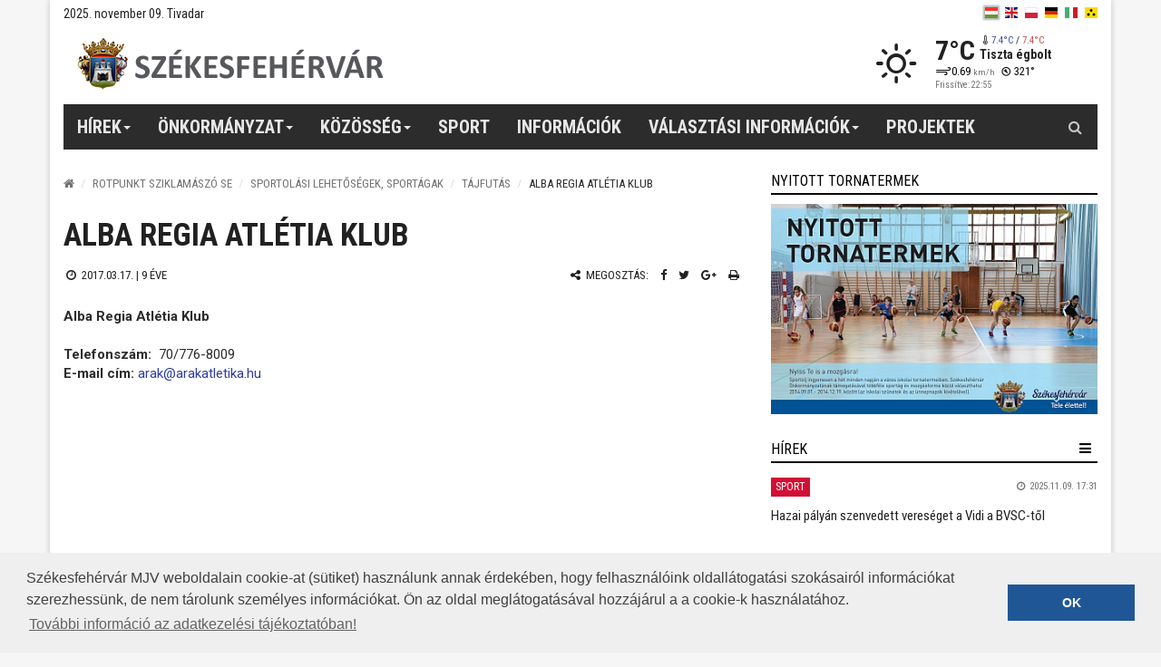

--- FILE ---
content_type: text/html; charset=UTF-8
request_url: https://www.szekesfehervar.hu/alba-regia-atletia-klub-1?parent=533
body_size: 9352
content:
<!DOCTYPE html>
<html lang="hu">

<head>
    <meta charset="utf-8">
<meta http-equiv="X-UA-Compatible" content="IE=edge">
<meta name="viewport" content="width=device-width, initial-scale=1">

<title>Székesfehérvár Városportál - Alba Regia Atlétia Klub</title>

<meta name="description" content="Székesfehérvár Megyei Jogú Város hivatalos napi frissítésű hírportálja, honlapja, tele hasznos információval. Önkormányzati hírek, sport, gazdaság, közélet, kultúra, turizmus, történelem, interjúk. Hírek Székesfehérvárról, fontos információk.">
<meta name="keywords" content="Székesfehérvár Megyei Jogú Város hivatalos hírportálja, honlapja">
<meta name="twitter:card" content"summary_large_image">
            <meta property="og:title" content="Alba Regia Atlétia Klub">
            <meta property="og:url" content="https://www.szekesfehervar.hu/alba-regia-atletia-klub-1?parent=533">
            <meta property="og:site_name" content="Székesfehérvár Városportál">
            <meta property="og:description" content="Alba Regia Atlétia Klub Telefonszám:  70/776-8009 E-mail cím: arak@arakatletika.hu">
            <meta property="fb:app_id" content="133309610080817">
            <meta property="og:type" content="website">
            <meta property="fb:pages" content="158308390902209">
    
<link href="https://fonts.googleapis.com/css?family=Roboto+Condensed:400,400i,700,700i|Roboto:100,100i,300,300i,400,400i,500,500i,700,700i,900,900i&amp;subset=latin-ext" rel="stylesheet">
<link rel="stylesheet" href="/node_modules/photo-sphere-viewer/dist/photo-sphere-viewer.css"/>
<link href="//www.szekesfehervar.hu/assets/dist/style.min.84085fc300db822761eb0294bcc6a6ea.css" rel="stylesheet">
<!-- HTML5 Shim and Respond.js IE8 support of HTML5 elements and media queries -->
<!-- WARNING: Respond.js doesn't work if you view the page via file:// -->
<!--[if lt IE 9]>
<script src="https://oss.maxcdn.com/html5shiv/3.7.2/html5shiv.min.js"></script>
<script src="https://oss.maxcdn.com/respond/1.4.2/respond.min.js"></script>
<![endif]-->

<!-- Favicons -->
<link rel="shortcut icon" href="/assets/images/ico/favicon.ico" type="image/x-icon" />
<link rel="apple-touch-icon" sizes="57x57" href="/assets/images/ico/apple-touch-icon-57x57.png" />
<link rel="apple-touch-icon" sizes="72x72" href="/assets/images/ico/apple-touch-icon-72x72.png" />
<link rel="apple-touch-icon" sizes="76x76" href="/assets/images/ico/apple-touch-icon-76x76.png" />
<link rel="apple-touch-icon" sizes="114x114" href="/assets/images/ico/apple-touch-icon-114x114.png" />
<link rel="apple-touch-icon" sizes="120x120" href="/assets/images/ico/apple-touch-icon-120x120.png" />
<link rel="apple-touch-icon" sizes="144x144" href="/assets/images/ico/apple-touch-icon-144x144.png" />
<link rel="apple-touch-icon" sizes="152x152" href="/assets/images/ico/apple-touch-icon-152x152.png" />
<link rel="apple-touch-icon" sizes="180x180" href="/assets/images/ico/apple-touch-icon-180x180.png" />



<meta name="author" content="NeoSoft Kft. - www.neosoft.hu">
<!--

NeoSoft Kft.

NeoSoft.hu
Honlapkészítés, portálfejlesztés, webáruház készítés

-->
<meta name="bvm-site-verification" content="d422e6a7ad00ac323de559db3f0892b29b31da0f"/>
<!-- Google tag (gtag.js) -->
<script async src="https://www.googletagmanager.com/gtag/js?id=G-8RD8DZRPG4"></script>
<script>
  window.dataLayer = window.dataLayer || [];
  function gtag(){dataLayer.push(arguments);}
  gtag('js', new Date());

  gtag('config', 'G-8RD8DZRPG4');
</script>
<script async src="//pagead2.googlesyndication.com/pagead/js/adsbygoogle.js"></script>
<script>
  (adsbygoogle = window.adsbygoogle || []).push({
    google_ad_client: "ca-pub-1502538885886091",
    enable_page_level_ads: true
  });
</script>


<link rel="stylesheet" type="text/css" href="//cdnjs.cloudflare.com/ajax/libs/cookieconsent2/3.0.3/cookieconsent.min.css" />
<script src="//cdnjs.cloudflare.com/ajax/libs/cookieconsent2/3.0.3/cookieconsent.min.js"></script>
<script>
window.addEventListener("load", function(){
window.cookieconsent.initialise({
  "palette": {
    "popup": {
      "background": "#efefef",
      "text": "#404040" 
    },
    "button": {
      "background": "#1f5796" 
    }
  },
  "content": {
    "message": "Székesfehérvár MJV weboldalain cookie-at (sütiket) használunk annak érdekében, hogy felhasználóink oldallátogatási szokásairól információkat szerezhessünk, de nem tárolunk személyes információkat. Ön az oldal meglátogatásával hozzájárul a a cookie-k használatához.",
    "dismiss": "OK",
    "link": "További információ az adatkezelési tájékoztatóban!",
    "href": "https://www.szekesfehervar.hu/adatvedelem" 
  }
})});
</script>

<style>
    .small-logo{
        background: url(/_upload/editor/2019/honlap_emblema-4.png) no-repeat center center !important;
        background-size: auto 90px !important;
        width: 600px !important;
        height: 90px !important;
        /*margin-top: -10px;
        margin-left: 0 !important;
        */
        position: absolute;
        top: 0;
        left: 50%;
        margin-left: -230px !important;
    }

    @media (min-width: 1025px) and (max-width: 1280px) {
        .small-logo{
        background-size: auto 70px !important;

        width: 450px !important;
        margin-left: -110px !important;
        height: 70px !important;
        }
    }
    @media (min-width: 768px) and (max-width: 1024px) {
        .small-logo{
            display: none !important;
        }
    }
</style>
</head>

<body class="top-page" id="topPage" data-lang="hu">
<!-- MOBIL Navigation -->
<div class="mm left">
    <div class="overlay"></div>
    <nav>
        <div class="header">
            <button class="btn btn-default close2" aria-label="mobil menü bezárása"><i class="fa fa fa-times fa-lg" aria-hidden="true"></i></button>
            <!-- ul><li></li></ul -->
                <div class="weather" data-toggle="tooltip" title="Tiszta égbolt" data-placement="bottom" >
        <div class="icon-container">
            <i class="wi wi-fw wi-owm-day-800"></i>
        </div>
        <div class="text">
            <div class="h3">7&#176;C</div>
        </div>
    </div>
        </div>
        <?xml version="1.0"?>
<ul class="nav"><li class=""><a href="/hirek" class="dropdown-toggle" data-toggle="dropdown">Hírek<span class="caret"> </span></a><ul class="dropdown-menu"><li class=""><a href="/hirek/kozelet">Közélet</a></li><li class=""><a href="/hirek/kultura">Kultúra</a></li><li class=""><a href="/sporthirek">Sport</a></li><li class=""><a href="/hirek/gazdasag">Gazdaság</a></li><li class=""><a href="/hirek/varosfejlesztes">Városfejlesztés</a></li><li class=""><a href="/hirek/kozlemenyek">Közlemények</a></li><li class=""><a href="/hirek/kek-hirek">Kék hírek</a></li><li class=""><a href="/hirek/interjuk">Interjú</a></li><li class=""><a href="/hirek/magyarorszag">Magyarország</a></li><li class=""><a href="/hirek/fehervari-szines">Fehérvári szines</a></li></ul></li><li class=""><a href="/page/menu/2" class="dropdown-toggle" data-toggle="dropdown">Önkormányzat<span class="caret"> </span></a><ul class="dropdown-menu"><li class=""><a href="/polgarmester-1">Polgármester</a></li><li class=""><a href="/kepviselo-testulet">Közgyűlés</a></li><li class=""><a href="/szervezeti-felepites">Polgármesteri Hivatal</a></li><li class=""><a href="/hivatali-telefonkonyv-1">Hivatali telefonkönyv</a></li><li class=""><a href="https://www.szekesfehervar.hu/ekozig-1" target="_blank">E-önkormányzat</a></li><li class=""><a href="/allashirdetesek-1">Álláshirdetések</a></li><li class=""><a href="/projektek">Projektek</a></li><li class=""><a href="https://www.szekesfehervar.hu/szekesfehervar-tac-onkormanyzati-tarsulas" target="_blank">Társulások</a></li><li class=""><a href="http://okkfehervar.hu/" target="_blank">Sajtószolgálat</a></li><li class=""><a href="/ivokutak">Ivókutak Székesfehérváron</a></li></ul></li><li class=""><a href="/kozosseg" class="dropdown-toggle" data-toggle="dropdown">Közösség<span class="caret"> </span></a><ul class="dropdown-menu"><li class=""><a href="http://www.teleelettel.hu/" target="_blank">Tele Élettel programportál</a></li><li class=""><a href="/csaladi-hirlevel">Családi hírlevél</a></li><li class=""><a href="/fehervari-elet">Fehérvári élet</a></li><li class=""><a href="https://www.facebook.com/fehervar/" target="_blank">Fehérvár a Facebookon</a></li><li class=""><a href="https://www.instagram.com/szeretlekszekesfehervar/" target="_blank">Fehérvár az Instán</a></li><li class=""><a href="/civil-szervezeteknek">Civil szervezeteknek</a></li></ul></li><li class=""><a href="/sporthirek">Sport</a></li><li class=""><a href="/ugyintezes">Információk</a></li><li class=""><a href="/valasztas-1" class="dropdown-toggle" data-toggle="dropdown">Választási információk<span class="caret"> </span></a><ul class="dropdown-menu"><li class=""><a href="/valasztasi-szervek-1">Választási szervek</a></li><li class=""><a href="https://www.valasztas.hu/ugyintezes" target="_blank">Választási ügyintézés</a></li><li class=""><a href="/2024-evi-altalanos-valasztasok">2024. évi általános választások</a></li><li class=""><a href="/korabbi-valasztasok">Korábbi választások</a></li></ul></li><li class=""><a href="https://www.szekesfehervar.hu/projektek" target="_blank">Projektek</a></li></ul>
    </nav>
</div>
<!-- / MOBIL Navigation -->
<div class="main-container">
    <header class="header" id="header">
        <a class="skip-to-content-link" href="#main" tabindex="1">Tartalomhoz ugrok</a>
<section class="top-bar-section">
    <div class="top">
        <div class="row">
            <div class="date">
                2025. november 09. Tivadar            </div>
            <div class="lang">
                <ul>
                    <li class="active">
                        <a class="hu" href="#" aria-label="hu"></a>
                    </li>
                                                                        <li>
                                <a target="_blank"
                                   class="en"
                                   aria-label="en"
                                   href="http://turizmus.szekesfehervar.hu/start/index/lang/en">
                                </a>
                            </li>
                                                                                                <li>
                                <a target="_blank"
                                   class="pl"
                                   aria-label="pl"
                                   href="/_upload/editor/files/lengyel_web.pdf">
                                </a>
                            </li>
                                                                                                <li>
                                <a target="_blank"
                                   class="de"
                                   aria-label="de"
                                   href="http://turizmus.szekesfehervar.hu/start/index/lang/de">
                                </a>
                            </li>
                                                                                                <li>
                                <a target="_blank"
                                   class="it"
                                   aria-label="it"
                                   href="/_upload/editor/files/olasz_web.pdf">
                                </a>
                            </li>
                                                                                                <li>
                                <a target="_blank"
                                   class="blink"
                                   aria-label="blink"
                                   href="/page/blind">
                                </a>
                            </li>
                                                            </ul>
            </div>
        </div>
    </div>
    <div class="brand">
        <div>
                        <style>
                section.top-bar-section .brand .logo {
                    background-image: url('/assets/images/logos/original/szekesfehervar_logo.png') !important;
                }
                @media only screen and (-webkit-min-device-pixel-ratio: 2), not all, not all, not all, only screen and (min-resolution: 192dpi), only screen and (min-resolution: 2dppx) {
                    section.top-bar-section .brand .logo {
                        background-image: url('/assets/images/logos/original/szekesfehervar_logo@2x.png') !important;
                    }
                }
            </style>
            <a href="/" class="logo" aria-label="Székesfehérvár">
                            </a>
                    </div>
            <div class="weather" data-toggle="tooltip" title="Tiszta égbolt" data-placement="left" >
        <div class="icon-container">
            <i class="wi wi-fw wi-owm-day-800"></i>
        </div>
        <div class="text">
            <div class="h3">7&#176;C</div>
            <div class="h4"><i class="wi wi-fw wi-thermometer"></i><span class="low">7.4&#176;C</span> / <span class="high">7.4&#176;C</span></div><br />
            <div class="weather-text h4">Tiszta égbolt</div>
            <div class="h5"><i class="wi wi-fw wi-strong-wind"></i>0.69 <small>km/h</small> <i class="wi wi-fw wi-wind from-321-deg"></i>321&#176;</div>
            <div class="h6">Frissítve: 22:55</div>
        </div>
    </div>
    </div>
</section>
    </header>

    <section class="navigation-section" id="navigation-section">
    <nav class="navbar navbar-default">
        <div class="navbar-header">
            <a href="#" class="bar" id="trigger"><i class="fa fa-bars"></i> Menü</a>
        </div>
        <ul class="nav navbar-nav top-menu">
            <?xml version="1.0"?>
<li class=""><a role="button" aria-haspopup="true" aria-expanded="false" href="/hirek" class="dropdown-toggle" data-toggle="dropdown">Hírek<span class="caret"> </span></a><ul class="dropdown-menu"><li class=""><a href="/hirek/kozelet">Közélet</a></li><li class=""><a href="/hirek/kultura">Kultúra</a></li><li class=""><a href="/sporthirek">Sport</a></li><li class=""><a href="/hirek/gazdasag">Gazdaság</a></li><li class=""><a href="/hirek/varosfejlesztes">Városfejlesztés</a></li><li class=""><a href="/hirek/kozlemenyek">Közlemények</a></li><li class=""><a href="/hirek/kek-hirek">Kék hírek</a></li><li class=""><a href="/hirek/interjuk">Interjú</a></li><li class=""><a href="/hirek/magyarorszag">Magyarország</a></li><li class=""><a href="/hirek/fehervari-szines">Fehérvári szines</a></li></ul></li><li class=""><a role="button" aria-haspopup="true" aria-expanded="false" href="/page/menu/2" class="dropdown-toggle" data-toggle="dropdown">Önkormányzat<span class="caret"> </span></a><ul class="dropdown-menu"><li class=""><a href="/polgarmester-1">Polgármester</a></li><li class=""><a href="/kepviselo-testulet">Közgyűlés</a></li><li class=""><a href="/szervezeti-felepites">Polgármesteri Hivatal</a></li><li class=""><a href="/hivatali-telefonkonyv-1">Hivatali telefonkönyv</a></li><li class=""><a href="https://www.szekesfehervar.hu/ekozig-1" target="_blank">E-önkormányzat</a></li><li class=""><a href="/allashirdetesek-1">Álláshirdetések</a></li><li class=""><a href="/projektek">Projektek</a></li><li class=""><a href="https://www.szekesfehervar.hu/szekesfehervar-tac-onkormanyzati-tarsulas" target="_blank">Társulások</a></li><li class=""><a href="http://okkfehervar.hu/" target="_blank">Sajtószolgálat</a></li><li class=""><a href="/ivokutak">Ivókutak Székesfehérváron</a></li></ul></li><li class=""><a role="button" aria-haspopup="true" aria-expanded="false" href="/kozosseg" class="dropdown-toggle" data-toggle="dropdown">Közösség<span class="caret"> </span></a><ul class="dropdown-menu"><li class=""><a href="http://www.teleelettel.hu/" target="_blank">Tele Élettel programportál</a></li><li class=""><a href="/csaladi-hirlevel">Családi hírlevél</a></li><li class=""><a href="/fehervari-elet">Fehérvári élet</a></li><li class=""><a href="https://www.facebook.com/fehervar/" target="_blank">Fehérvár a Facebookon</a></li><li class=""><a href="https://www.instagram.com/szeretlekszekesfehervar/" target="_blank">Fehérvár az Instán</a></li><li class=""><a href="/civil-szervezeteknek">Civil szervezeteknek</a></li></ul></li><li class=""><a role="button" aria-haspopup="true" aria-expanded="false" href="/sporthirek">Sport</a></li><li class=""><a role="button" aria-haspopup="true" aria-expanded="false" href="/ugyintezes">Információk</a></li><li class=""><a role="button" aria-haspopup="true" aria-expanded="false" href="/valasztas-1" class="dropdown-toggle" data-toggle="dropdown">Választási információk<span class="caret"> </span></a><ul class="dropdown-menu"><li class=""><a href="/valasztasi-szervek-1">Választási szervek</a></li><li class=""><a href="https://www.valasztas.hu/ugyintezes" target="_blank">Választási ügyintézés</a></li><li class=""><a href="/2024-evi-altalanos-valasztasok">2024. évi általános választások</a></li><li class=""><a href="/korabbi-valasztasok">Korábbi választások</a></li></ul></li><li class=""><a role="button" aria-haspopup="true" aria-expanded="false" href="https://www.szekesfehervar.hu/projektek" target="_blank">Projektek</a></li>
        </ul>
        <div id="sb-search" class="sb-search">
    <form>
        <button class="sb-icon-search" aria-label="Kereső gomb"></button>
        <label for="searchPageInput">Keresés</label>
        <input class="sb-search-input" placeholder="Keresés az oldalon" type="search" value="" name="search" id="searchPageInput">
        <input class="sb-search-submit" type="submit" value="" id="btnPageSearch" aria-label="Keresés indítása">
    </form>
</div>
    </nav>
</section>

    <div class="row">
        <main class="sub-main" id="main">
            

    <section class="breadcrumb-section">
        <ol class="breadcrumb">
            <li><a href="/" aria-label="Nyitólap"><i class="fa fa-home" aria-hidden="true"></i></a></li>
                                                                                            <li><a href="/page/menu/533">Rotpunkt Sziklamászó SE</a></li>
                                                                                                <li><a href="/page/menu/533?menu=496">Sportolási lehetőségek, sportágak</a></li>
                                                                                <li><a href="/page/menu/533?menu=605">Tájfutás</a></li>
                                                                                <li>Alba Regia Atlétia Klub</li>
                                                        </ol>
    </section>
<h1 class="page-title">Alba Regia Atlétia Klub</h1>
<div class="page-info">
    <div class="row">
        <div class="data">
            <i class="fa fa-clock-o fa-fw"></i> 2017.03.17. | <time class="timeago" datetime="2017-03-17T17:50:47"></time>
        </div>
        <div class="share">
            <ul class="share-list">
    <li><i class="fa fa-share-alt fa-fw"></i> Megosztás:</li>
    <li><a href="https://www.facebook.com/sharer/sharer.php?u=http://www.szekesfehervar.hu/alba-regia-atletia-klub-1?parent=533" target="_blank" aria-label="Facebook megosztás"><i class="fa fa-facebook" aria-hidden="true"></i></a></li>
    <li><a href="https://twitter.com/home?status=http://www.szekesfehervar.hu/alba-regia-atletia-klub-1?parent=533" target="_blank" aria-label="Twitter megosztás"><i class="fa fa-twitter" aria-hidden="true"></i></a></i></li>
    <li><a href="https://plus.google.com/share?url={http://www.szekesfehervar.hu/alba-regia-atletia-klub-1?parent=533}" onclick="javascript:window.open(this.href, '', 'menubar=no,toolbar=no,resizable=yes,scrollbars=yes,height=600,width=600');return false;" target="_blank" aria-label="Google plusz megosztás"><i class="fa fa-google-plus" aria-hidden="true"></i></a></i></li>
    <li><a href="javascript:window.print();" aria-label="Nyomtatás"><i class="fa fa-print" aria-hidden="true"></i></a></li>
</ul>
        </div>
    </div>
</div>
<div class="content">
    <strong>Alba Regia Atlétia Klub</strong> <br /><br /><strong>Telefonszám: </strong> 70/776-8009<br /> <strong>E-mail cím:</strong> <a class=" " href="mailto:arak@arakatletika.hu">arak@arakatletika.hu</a></div>

<script src="/assets/js/threejs.js"></script>
<script src="/assets/js/browserjs.js"></script>
<script src="/assets/js/photo-sphere-viewer.js"></script>
<script src="/assets/js/pano.js"></script>


        </main>
        <aside class="aside">
                                                                                                                                                                                                                                                                                                                                                                                                                                                                                                                                                                                                                                                                <div class="col">
    <div class="box">
        <div class="header">
            <h2>Nyitott tornatermek</h2>
        </div>
        <div class="content">
            <div class="text-content"><a class=" " href="/nyitotttornatermek"><img src="/_upload/editor/2017/gergo/marcius/nyitott_tornaterem01.jpg" alt="Nyitott tornatermek" class="" height="258" width="400" caption="false" /></a></div>
        </div>
    </div>
</div><div class="box">
    <div class="header">
        <h2>Hírek</h2>
        <div class="expand">
            <div class="dropdown">
                <button class="bar dropdown-toggle" data-toggle="dropdown" aria-haspopup="true" aria-expanded="true" aria-label="hír lenyíló"></button>
                <ul class="dropdown-menu dropdown-menu-right">
                    <li class="active"><a href="javascript:void(0);" data-catId="0" class="news-categories-list-item">Összes Hír</a></li>
                    <li role="separator" class="divider"></li>
                                            <li><a href="javascript:void(0);" data-catId="2" class="news-categories-list-item">Közélet</a></li>
                                            <li><a href="javascript:void(0);" data-catId="4" class="news-categories-list-item">Kultúra</a></li>
                                            <li><a href="javascript:void(0);" data-catId="5" class="news-categories-list-item">Sport</a></li>
                                            <li><a href="javascript:void(0);" data-catId="8" class="news-categories-list-item">Gazdaság</a></li>
                                            <li><a href="javascript:void(0);" data-catId="12" class="news-categories-list-item">Városfejlesztés</a></li>
                                            <li><a href="javascript:void(0);" data-catId="7" class="news-categories-list-item">Közlemények</a></li>
                                            <li><a href="javascript:void(0);" data-catId="46" class="news-categories-list-item">Interjú</a></li>
                                            <li><a href="javascript:void(0);" data-catId="1" class="news-categories-list-item">Kék hírek</a></li>
                                            <li><a href="javascript:void(0);" data-catId="6" class="news-categories-list-item">Magyarország</a></li>
                                            <li><a href="javascript:void(0);" data-catId="3" class="news-categories-list-item">EU</a></li>
                                            <li><a href="javascript:void(0);" data-catId="44197" class="news-categories-list-item">Fehérvári színes</a></li>
                                            <li><a href="javascript:void(0);" data-catId="59471" class="news-categories-list-item">Várostörténet</a></li>
                                            <li><a href="javascript:void(0);" data-catId="85590" class="news-categories-list-item">Oktatás</a></li>
                                    </ul>
            </div>
        </div>
    </div>
    <div class="content" id="news-list-ajax">
        <!-- News List With Ajax -->
    </div>
    <div class="footer" id="news-footer-ajax">
        <!-- Footer Category Link With Ajax -->
    </div>
</div><div class="box">
    <div class="content"><a class=" " href="https://www.szekesfehervar.hu/webkamera" target="_blank" rel="noopener noreferrer"><img src="/_upload/editor/2025/gergo/januar/webkamerak01.jpg" alt="" width="1600" height="916" class="img-responsive active" /></a></div>
</div><div class="col">
    <div class="box">
        <div class="header">
            <h2>Sport</h2>
        </div>
        <div class="content">
            <span><div class="sf-menu-list"><div class="col">
                      <h4>Sportlétesítmények</a></h4>
                      <div id="mainmenu8">
                      <div class="list-group panel"><a class="list-group-item" target="_blank" href="http://www.fehervarav19.hu/" data-parent="#menu8">Ifj. Ocskay Gábor Jégcsarnok</a><a class="list-group-item" target="_blank" href="http://www.csitaryuszoda.hu/" data-parent="#menu8">Csitáry G. Emil Uszoda</a><a class="list-group-item" target="_blank" href="http://www.vidi.hu/stadiontortenet" data-parent="#menu8">Sóstói Stadion</a><a class="list-group-item" target="_blank" href="http://www.albakezi.hu/kapcsolat" data-parent="#menu8">Köfém Sportcsarnok</a><a class="list-group-item" target="_blank" href="http://www.albakosar.hu/sportcsarnok" data-parent="#menu8">Alba Regia Sportcsarnok</a><a class="list-group-item" target="_blank" href="http://varosgondnoksag.hu/index.php?pg=page_53274" data-parent="#menu8">Bregyó Közi Ifjúsági és Szabadidőcentrum</a><a class="list-group-item" target="_blank" href="http://www.arakatletika.hu/regionalis-atletikai-kozpont" data-parent="#menu8">Regionális Atlétikai Központ</a></div></div></div><div class="col">
                      <h4><a href="/sportegyesuletek-fehervaron?parent=606" target="_self">Sportegyesületek Fehérváron</a></h4>
                      <div id="mainmenu8">
                      <div class="list-group panel"></div></div></div><div class="col">
                      <h4>Sportolási lehetőségek, sportágak</a></h4>
                      <div id="mainmenu8">
                      <div class="list-group panel"><a class="list-group-item collapsed sub" href="#menu494" data-toggle="collapse" data-parent="#menu8">Aikido</a>
                                <div class="collapse list-group-submenu" id="menu494"><a class="list-group-item" target="_self" href="/zentai-mitama-aikido-se?parent=606" data-parent="#menu8">Zentai Mitama Aikido SE</a></div><a class="list-group-item collapsed sub" href="#menu502" data-toggle="collapse" data-parent="#menu8">Asztalifoci</a>
                                <div class="collapse list-group-submenu" id="menu502"><a class="list-group-item" target="_self" href="/mav-elore-sc?parent=606" data-parent="#menu8">MÁV ELŐRE SC</a></div><a class="list-group-item collapsed sub" href="#menu504" data-toggle="collapse" data-parent="#menu8">Asztalitenisz</a>
                                <div class="collapse list-group-submenu" id="menu504"><a class="list-group-item" target="_self" href="/honved-szondi-se?parent=606" data-parent="#menu8">Honvéd Szondi SE</a></div><a class="list-group-item collapsed sub" href="#menu506" data-toggle="collapse" data-parent="#menu8">Atlétika</a>
                                <div class="collapse list-group-submenu" id="menu506"><a class="list-group-item" target="_self" href="/alba-regia-atletia-klub?parent=606" data-parent="#menu8">Alba Regia Atlétikai Klub</a><a class="list-group-item" target="_self" href="/feketehegy-se?parent=606" data-parent="#menu8">Feketehegy SE</a><a class="list-group-item" target="_self" href="/hunyadi-dse?parent=606" data-parent="#menu8">Hunyadi DSE</a></div><a class="list-group-item collapsed sub" href="#menu509" data-toggle="collapse" data-parent="#menu8">Birkózás</a>
                                <div class="collapse list-group-submenu" id="menu509"><a class="list-group-item" target="_self" href="/honved-szondi-se-1?parent=606" data-parent="#menu8">Honvéd Szondi SE</a></div><a class="list-group-item collapsed sub" href="#menu1601" data-toggle="collapse" data-parent="#menu8">Box</a>
                                <div class="collapse list-group-submenu" id="menu1601"><a class="list-group-item" target="_blank" href="https://www.facebook.com/bxng.gym/" data-parent="#menu8">Videoton Box Klub</a><a class="list-group-item" target="_blank" href="https://fehervarbox.hu/index.php/nevjegy/" data-parent="#menu8">Fehérvár Ökölvívó SE</a></div><a class="list-group-item collapsed sub" href="#menu2428" data-toggle="collapse" data-parent="#menu8">Fitnessz</a>
                                <div class="collapse list-group-submenu" id="menu2428"><a class="list-group-item" target="_self" href="vtse-vertesi-tomegsport-kozhasznu-egyesulet?parent=606" data-parent="#menu8">VTSE - Vértesi Tömegsport Közhasznú Egyesület</a></div><a class="list-group-item collapsed sub" href="#menu512" data-toggle="collapse" data-parent="#menu8">Fogyatékos sport</a>
                                <div class="collapse list-group-submenu" id="menu512"><a class="list-group-item" target="_self" href="/boja-se?parent=606" data-parent="#menu8">Bója SE</a><a class="list-group-item" target="_self" href="/arany-janos-dse?parent=606" data-parent="#menu8">Arany János DSE</a></div><a class="list-group-item collapsed sub" href="#menu524" data-toggle="collapse" data-parent="#menu8">Görkorcsolya</a>
                                <div class="collapse list-group-submenu" id="menu524"><a class="list-group-item" target="_self" href="/fehervari-gorkorcsolya-se?parent=606" data-parent="#menu8">Fehérvári Görkorcsolya SE</a></div><a class="list-group-item collapsed sub" href="#menu531" data-toggle="collapse" data-parent="#menu8">Hegymászás</a>
                                <div class="collapse list-group-submenu" id="menu531"><a class="list-group-item" target="_self" href="/red-rock-falmaszo-klub?parent=606" data-parent="#menu8">Red Rock Falmászó Klub</a><a class="list-group-item" target="_self" href="/rotpunkt-sziklamaszo-se?parent=606" data-parent="#menu8">Rotpunkt Sziklamászó SE</a></div><a class="list-group-item collapsed sub" href="#menu534" data-toggle="collapse" data-parent="#menu8">Hőlégballon</a>
                                <div class="collapse list-group-submenu" id="menu534"><a class="list-group-item" target="_self" href="/alba-ballon-repulo-se?parent=606" data-parent="#menu8">Alba - Ballon Repülő SE</a></div><a class="list-group-item collapsed sub" href="#menu536" data-toggle="collapse" data-parent="#menu8">ITF Taekwon-do</a>
                                <div class="collapse list-group-submenu" id="menu536"><a class="list-group-item" target="_self" href="/szfvari-taekwon-do-klub?parent=606" data-parent="#menu8">Szfvári Taekwon-do klub</a></div><a class="list-group-item collapsed sub" href="#menu538" data-toggle="collapse" data-parent="#menu8">Íjászat</a>
                                <div class="collapse list-group-submenu" id="menu538"><a class="list-group-item" target="_self" href="/honved-szondi-se-2?parent=606" data-parent="#menu8">Honvéd Szondi SE</a></div><a class="list-group-item collapsed sub" href="#menu540" data-toggle="collapse" data-parent="#menu8">Jégkorong</a>
                                <div class="collapse list-group-submenu" id="menu540"><a class="list-group-item" target="_self" href="/alba-volan-sc?parent=606" data-parent="#menu8">Alba Volán SC</a><a class="list-group-item" target="_self" href="/szekesfehervari-hevulet-se?parent=606" data-parent="#menu8">Székesfehérvári Hevület SE</a><a class="list-group-item" target="_self" href="/fehervari-vadmacskak-noi?parent=606" data-parent="#menu8">Fehérvári Vadmacskák (női)</a></div><a class="list-group-item collapsed sub" href="#menu544" data-toggle="collapse" data-parent="#menu8">Judo</a>
                                <div class="collapse list-group-submenu" id="menu544"><a class="list-group-item" target="_self" href="/szekesfehervari-judo-sc?parent=606" data-parent="#menu8">Székesfehérvári Judo SC</a></div><a class="list-group-item collapsed sub" href="#menu2104" data-toggle="collapse" data-parent="#menu8">Kajak-kenu</a>
                                <div class="collapse list-group-submenu" id="menu2104"><a class="list-group-item" target="_blank" href="https://vitalclubsportaruhaz.hu/kajak-kenuoktatas-jelentkezes" data-parent="#menu8">Vitál Club Sportegyesület</a></div><a class="list-group-item collapsed sub" href="#menu546" data-toggle="collapse" data-parent="#menu8">Karate</a>
                                <div class="collapse list-group-submenu" id="menu546"><a class="list-group-item" target="_self" href="/alba-regia-sc?parent=606" data-parent="#menu8">Alba Regia SC</a><a class="list-group-item" target="_self" href="/japan-harcmuveszeti-se?parent=606" data-parent="#menu8">Japán Harcművészeti SE</a><a class="list-group-item" target="_self" href="/alba-shotokan-dojo-se?parent=606" data-parent="#menu8">Alba Shotokan Dojo SE</a><a class="list-group-item" target="_self" href="/alba-controll-karate-se?parent=606" data-parent="#menu8">Alba Controll Karate SE</a><a class="list-group-item" target="_self" href="/katana-karate-es-szabadido-sportegyesulet?parent=606" data-parent="#menu8">Katana Karate és Szabadidő Sportegyesület</a><a class="list-group-item" target="_self" href="/pagoda-shibu?parent=606" data-parent="#menu8">Pagoda Shibu</a><a class="list-group-item" target="_self" href="/sosto-fehervar-sport-egyesulet?parent=606" data-parent="#menu8">Sóstó Fehérvár Sport Egyesület</a><a class="list-group-item" target="_self" href="vtse-vertesi-tomegsport-kozhasznu-egyesulet?parent=606" data-parent="#menu8">VTSE - Vértesi Tömegsport Közhasznú Egyesület</a></div><a class="list-group-item collapsed sub" href="#menu551" data-toggle="collapse" data-parent="#menu8">Kardforgatók</a>
                                <div class="collapse list-group-submenu" id="menu551"><a class="list-group-item" target="_self" href="/honved-szondi-se-3?parent=606" data-parent="#menu8">Honvéd Szondi SE</a></div><a class="list-group-item collapsed sub" href="#menu553" data-toggle="collapse" data-parent="#menu8">Kempo</a>
                                <div class="collapse list-group-submenu" id="menu553"><a class="list-group-item" target="_self" href="/szekesfehervari-kempo-se?parent=606" data-parent="#menu8">Székesfehérvári Kempo SE</a></div><a class="list-group-item collapsed sub" href="#menu555" data-toggle="collapse" data-parent="#menu8">Kerékpár</a>
                                <div class="collapse list-group-submenu" id="menu555"><a class="list-group-item" target="_self" href="/vital-club-kerekpar-se?parent=606" data-parent="#menu8">Vital Club Kerékpár SE</a><a class="list-group-item" target="_self" href="/varosi-biciklizes-barati-kor?parent=606" data-parent="#menu8">Városi Biciklizés Baráti Kör</a></div><a class="list-group-item collapsed sub" href="#menu558" data-toggle="collapse" data-parent="#menu8">Kézilabda</a>
                                <div class="collapse list-group-submenu" id="menu558"><a class="list-group-item" target="_self" href="/kofem-sc?parent=606" data-parent="#menu8">Köfém SC</a><a class="list-group-item" target="_self" href="/alba-regia-kezilabda-se?parent=606" data-parent="#menu8">Alba Regia Kézilabda SE</a><a class="list-group-item" target="_self" href="/buda-11-kezilabda-klub?parent=606" data-parent="#menu8">Buda 11 Kézilabda Klub</a></div><a class="list-group-item collapsed sub" href="#menu562" data-toggle="collapse" data-parent="#menu8">Kosárlabda</a>
                                <div class="collapse list-group-submenu" id="menu562"><a class="list-group-item" target="_self" href="/alba-regia-sc-1?parent=606" data-parent="#menu8">Alba Regia SC</a><a class="list-group-item" target="_self" href="/fejer-kosar-se?parent=606" data-parent="#menu8">Fejér Kosár SE</a><a class="list-group-item" target="_self" href="/fehervar-kosarlabda-club?parent=606" data-parent="#menu8">Fehérvár Kosárlabda Club</a><a class="list-group-item" target="_self" href="/david-kornel-kosar-alapitvany?parent=606" data-parent="#menu8">Dávid Kornél Kosár Alapítvány</a><a class="list-group-item" target="_self" href="/alba-old-boys-kosarlabda-se?parent=606" data-parent="#menu8">Alba Old Boys Kosárlabda SE</a></div><a class="list-group-item collapsed sub" href="#menu568" data-toggle="collapse" data-parent="#menu8">Korcsolya</a>
                                <div class="collapse list-group-submenu" id="menu568"><a class="list-group-item" target="_self" href="/szekesfehervari-curling-egylet?parent=606" data-parent="#menu8">Székesfehérvári Curling Egylet</a><a class="list-group-item" target="_self" href="/szekesfehervari-mukorcsolya-egylet?parent=606" data-parent="#menu8">Székesfehérvári Műkorcsolya Egylet</a></div><a class="list-group-item collapsed sub" href="#menu571" data-toggle="collapse" data-parent="#menu8">Közelharc</a>
                                <div class="collapse list-group-submenu" id="menu571"><a class="list-group-item" target="_self" href="/honved-szondi-se-4?parent=606" data-parent="#menu8">Honvéd Szondi SE</a></div><a class="list-group-item collapsed sub" href="#menu573" data-toggle="collapse" data-parent="#menu8">Ladbarúgás</a>
                                <div class="collapse list-group-submenu" id="menu573"><a class="list-group-item" target="_self" href="/arisz-noi-foci-szakosztaly?parent=606" data-parent="#menu8">ARISZ (női foci szakosztály)</a><a class="list-group-item" target="_self" href="/dunafem-maroshegy-se?parent=606" data-parent="#menu8">Dunafém-Maroshegy SE</a><a class="list-group-item" target="_self" href="/feketehegy-se-1?parent=606" data-parent="#menu8">Feketehegy SE</a><a class="list-group-item" target="_self" href="/fonix-gold-fc?parent=606" data-parent="#menu8">Főnix-Gold FC</a><a class="list-group-item" target="_self" href="/videoton-barati-kor-se?parent=606" data-parent="#menu8">Videoton Baráti Kör SE</a><a class="list-group-item" target="_self" href="/fehervar-fc?parent=606" data-parent="#menu8">Videoton FC</a></div><a class="list-group-item collapsed sub" href="#menu579" data-toggle="collapse" data-parent="#menu8">Lovaglás</a>
                                <div class="collapse list-group-submenu" id="menu579"><a class="list-group-item" target="_self" href="/szekesfehervari-lovas-se?parent=606" data-parent="#menu8">Székesfehérvári Lovas SE</a></div><a class="list-group-item collapsed sub" href="#menu581" data-toggle="collapse" data-parent="#menu8">Motor</a>
                                <div class="collapse list-group-submenu" id="menu581"><a class="list-group-item" target="_self" href="/fehervari-akrobatikus-motor-se?parent=606" data-parent="#menu8">Fehérvári Akrobatikus Motor SE</a></div><a class="list-group-item collapsed sub" href="#menu583" data-toggle="collapse" data-parent="#menu8">Ökölvívás</a>
                                <div class="collapse list-group-submenu" id="menu583"><a class="list-group-item" target="_self" href="/alba-regia-boksz-club?parent=606" data-parent="#menu8">Alba Regia Boksz Club</a><a class="list-group-item" target="_self" href="/varkocs-gyorgy-boksz-klub?parent=606" data-parent="#menu8">Varkocs György Boksz Klub</a></div><a class="list-group-item collapsed sub" href="#menu586" data-toggle="collapse" data-parent="#menu8">Öttusa</a>
                                <div class="collapse list-group-submenu" id="menu586"><a class="list-group-item" target="_self" href="/volan-fehervar?parent=606" data-parent="#menu8">Volán Fehérvár</a></div><a class="list-group-item collapsed sub" href="#menu588" data-toggle="collapse" data-parent="#menu8">Repülés</a>
                                <div class="collapse list-group-submenu" id="menu588"><a class="list-group-item" target="_self" href="/albatrosz-repulo-egyesulet?parent=606" data-parent="#menu8">Albatrosz Repülő Egyesület</a></div><a class="list-group-item collapsed sub" href="#menu590" data-toggle="collapse" data-parent="#menu8">Röplabda</a>
                                <div class="collapse list-group-submenu" id="menu590"><a class="list-group-item" target="_self" href="/mav-elore-sc-1?parent=606" data-parent="#menu8">MÁV ELŐRE SC</a><a class="list-group-item" target="_self" href="/kodolanyi-foisk-roplabda-ke?parent=606" data-parent="#menu8">Kodolányi Főisk. Röplabda KE</a></div><a class="list-group-item collapsed sub" href="#menu593" data-toggle="collapse" data-parent="#menu8">Rugby</a>
                                <div class="collapse list-group-submenu" id="menu593"><a class="list-group-item" target="_self" href="/fehervar-rugby-klub?parent=606" data-parent="#menu8">Fehérvár Rugby Klub</a></div><a class="list-group-item collapsed sub" href="#menu595" data-toggle="collapse" data-parent="#menu8">Sakk</a>
                                <div class="collapse list-group-submenu" id="menu595"><a class="list-group-item" target="_self" href="/fehervari-sakk-se?parent=606" data-parent="#menu8">Fehérvári Sakk SE</a><a class="list-group-item" target="_self" href="/alba-regia-sc-2?parent=606" data-parent="#menu8">Alba Regia SC</a><a class="list-group-item" target="_self" href="/mav-elore-sc-2?parent=606" data-parent="#menu8">MÁV ELŐRE SC</a></div><a class="list-group-item collapsed sub" href="#menu599" data-toggle="collapse" data-parent="#menu8">Sportlövészet</a>
                                <div class="collapse list-group-submenu" id="menu599"><a class="list-group-item" target="_self" href="/alba-volan-sc-2?parent=606" data-parent="#menu8">Alba Volán Sportclub Sportlövő Szakosztálya</a></div><a class="list-group-item collapsed sub" href="#menu601" data-toggle="collapse" data-parent="#menu8">Súlyemelés</a>
                                <div class="collapse list-group-submenu" id="menu601"><a class="list-group-item" target="_self" href="/fehervar-rugby-klub-1?parent=606" data-parent="#menu8">Fehérvár Rugby Klub</a></div><a class="list-group-item collapsed sub" href="#menu603" data-toggle="collapse" data-parent="#menu8">Szinkornúszás</a>
                                <div class="collapse list-group-submenu" id="menu603"><a class="list-group-item" target="_self" href="/orka-se?parent=606" data-parent="#menu8">Orka SE</a></div><a class="list-group-item collapsed sub" href="#menu605" data-toggle="collapse" data-parent="#menu8">Tájfutás</a>
                                <div class="collapse list-group-submenu" id="menu605"><a class="list-group-item" target="_self" href="/alba-regia-atletia-klub-1?parent=606" data-parent="#menu8">Alba Regia Atlétia Klub</a><a class="list-group-item" target="_self" href="/turul-line-alba-trimm-se?parent=606" data-parent="#menu8">Turul Line Alba Trimm SE</a></div><a class="list-group-item collapsed sub" href="#menu608" data-toggle="collapse" data-parent="#menu8">Teke</a>
                                <div class="collapse list-group-submenu" id="menu608"><a class="list-group-item" target="_self" href="/kofem-sc-1?parent=606" data-parent="#menu8">Köfém SC</a><a class="list-group-item" target="_self" href="/alba-regia-sc-3?parent=606" data-parent="#menu8">Alba Regia SC</a></div><a class="list-group-item collapsed sub" href="#menu611" data-toggle="collapse" data-parent="#menu8">Tenisz</a>
                                <div class="collapse list-group-submenu" id="menu611"><a class="list-group-item" target="_self" href="/honved-szondi-se-5?parent=606" data-parent="#menu8">Honvéd Szondi SE</a><a class="list-group-item" target="_self" href="/alba-bianca-tenisz-club?parent=606" data-parent="#menu8">Alba Bianca Tenisz Club</a><a class="list-group-item" target="_self" href="/szekesfehervar-97-tenisz-c?parent=606" data-parent="#menu8">Székesfehérvár '97 Tenisz C</a></div><a class="list-group-item collapsed sub" href="#menu615" data-toggle="collapse" data-parent="#menu8">Természetjárás</a>
                                <div class="collapse list-group-submenu" id="menu615"><a class="list-group-item" target="_self" href="/alba-volan-sc-1?parent=606" data-parent="#menu8">Alba Volán Sportclub Természetjáró Szakosztálya</a><a class="list-group-item" target="_self" href="/gyongyvirag-termeszetb-se?parent=606" data-parent="#menu8">Gyöngyvirág Természetb SE</a><a class="list-group-item" target="_self" href="/penzintezetek-vmse?parent=606" data-parent="#menu8">Pénzintézetek VMSE</a><a class="list-group-item" target="_self" href="/vorosmarty-m-lakotelepi-se?parent=606" data-parent="#menu8">Vörösmarty Mihály Lakótelepi Sportegyesület</a><a class="list-group-item" target="_self" href="/alba-regia-sc-4?parent=606" data-parent="#menu8">Alba Regia SC</a><a class="list-group-item" target="_self" href="/mav-elore-sc-3?parent=606" data-parent="#menu8">MÁV ELŐRE SC</a><a class="list-group-item" target="_self" href="/honved-szondi-se-6?parent=606" data-parent="#menu8">Honvéd Szondi SE</a><a class="list-group-item" target="_self" href="/kofem-sc-2?parent=606" data-parent="#menu8">Köfém SC</a></div><a class="list-group-item collapsed sub" href="#menu624" data-toggle="collapse" data-parent="#menu8">Tollaslabda</a>
                                <div class="collapse list-group-submenu" id="menu624"><a class="list-group-item" target="_self" href="/alba-toll-se?parent=606" data-parent="#menu8">Alba-Toll SE</a></div><a class="list-group-item collapsed sub" href="#menu626" data-toggle="collapse" data-parent="#menu8">Tömegsport</a>
                                <div class="collapse list-group-submenu" id="menu626"><a class="list-group-item" target="_self" href="/vorosmarty-m-lakotelepi-se-1?parent=606" data-parent="#menu8">Vörösmarty M Lakótelepi SE</a><a class="list-group-item" target="_self" href="/kodolanyi-j-foiskola-k-s-e?parent=606" data-parent="#menu8">Kodolányi J. Főiskola K.S.E.</a><a class="list-group-item" target="_self" href="/vizivarosi-lakotelepi-se?parent=606" data-parent="#menu8">Vízivárosi Lakótelepi SE</a><a class="list-group-item" target="_self" href="/honved-szondi-se-7?parent=606" data-parent="#menu8">Honvéd Szondi SE</a><a class="list-group-item" target="_self" href="/kofem-sc-3?parent=606" data-parent="#menu8">Köfém SC</a><a class="list-group-item" target="_self" href="/i-istvan-diak-sport-egyesulet?parent=606" data-parent="#menu8">I. István Diák Sport Egyesület</a><a class="list-group-item" target="_self" href="/teleki-blanka-dse?parent=606" data-parent="#menu8">Teleki Blanka DSE</a><a class="list-group-item" target="_self" href="/arpad-dse?parent=606" data-parent="#menu8">Árpád DSE</a><a class="list-group-item" target="_self" href="/hunyadi-dse-1?parent=606" data-parent="#menu8">Hunyadi DSE</a><a class="list-group-item" target="_self" href="/grof-szechenyi-dse?parent=606" data-parent="#menu8">Gróf Széchenyi DSE</a><a class="list-group-item" target="_self" href="/tovarosi-tini-dse?parent=606" data-parent="#menu8">Tóvárosi Tini DSE</a><a class="list-group-item" target="_self" href="/europai-csaladi-szske?parent=606" data-parent="#menu8">Európai Családi SzSKE</a><a class="list-group-item" target="_self" href="/ifjusag-a-jovo-csaladjaert-kk?parent=606" data-parent="#menu8">Ifjúság a Jövő Családjáért KK</a><a class="list-group-item" target="_self" href="/vtse-vertesi-tomegsport-kozhasznu-egyesulet?parent=606" data-parent="#menu8">VTSE - Vértesi Tömegsport Közhasznú Egyesület</a></div><a class="list-group-item collapsed sub" href="#menu640" data-toggle="collapse" data-parent="#menu8">Úszás</a>
                                <div class="collapse list-group-submenu" id="menu640"><a class="list-group-item" target="_self" href="/delfin-se?parent=606" data-parent="#menu8">Delfin SE</a><a class="list-group-item" target="_self" href="/hullam-91-uve?parent=606" data-parent="#menu8">Hullám '91 UVE</a><a class="list-group-item" target="_self" href="/honved-sz-se-buvar-szako?parent=606" data-parent="#menu8">Honvéd Sz. SE Búvár Szako.</a></div><a class="list-group-item collapsed sub" href="#menu644" data-toggle="collapse" data-parent="#menu8">Vitorlázás</a>
                                <div class="collapse list-group-submenu" id="menu644"><a class="list-group-item" target="_self" href="/alba-regia-sc-5?parent=606" data-parent="#menu8">Alba Regia SC</a><a class="list-group-item" target="_self" href="/turul-line-alba-trimm-se-1?parent=606" data-parent="#menu8">Turul Line Alba Trimm SE</a></div><a class="list-group-item collapsed sub" href="#menu647" data-toggle="collapse" data-parent="#menu8">Vizilabda</a>
                                <div class="collapse list-group-submenu" id="menu647"><a class="list-group-item" target="_self" href="/fehervar-polo-se?parent=606" data-parent="#menu8">Fehérvár Polo SE</a></div><a class="list-group-item collapsed sub" href="#menu649" data-toggle="collapse" data-parent="#menu8">Vívás</a>
                                <div class="collapse list-group-submenu" id="menu649"><a class="list-group-item" target="_self" href="/alba-volan-sportclub-vivo-szakosztaly?parent=606" data-parent="#menu8">Alba Volán Sportclub Vívó Szakosztálya</a><a class="list-group-item" target="_self" href="/szekesfehervari-vivo-se?parent=606" data-parent="#menu8">Székesfehérvári Vívó SE</a><a class="list-group-item" target="_self" href="/alba-regia-vivo-akademia?parent=606" data-parent="#menu8">Alba Regia Vívó Akadémia</a></div></div></div></div><div class="col">
                      <h4><a href="/nyitotttornatermek?parent=606" target="_self">Nyitott tornatermek</a></h4>
                      <div id="mainmenu8">
                      <div class="list-group panel"></div></div></div></div></span>        </div>
    </div>
</div>                                                                                                                                                                                                  </aside>
    </div>
    <footer>
        <section id="footer-section" class="footer-section">
    <div class="clearfix">
        <div class="menu-bottom">
            <nav>
                <ul class="nav navbar-nav">
                    <?xml version="1.0"?>
<li class=""><div class="dropup"><a role="button" aria-haspopup="true" aria-expanded="false" href="https://www.szekesfehervar.hu/rss/news.xml" target="_blank">RSS</a></div></li><li class=""><div class="dropup"><a role="button" aria-haspopup="true" aria-expanded="false" href="http://regi.szekesfehervar.hu/" target="_blank">A honlap 2017.03.31-i állapota</a></div></li><li class=""><div class="dropup"><a role="button" aria-haspopup="true" aria-expanded="false" href="/jogi-nyilatkozat">Jogi nyilatkozat</a></div></li><li class=""><div class="dropup"><a role="button" aria-haspopup="true" aria-expanded="false" href="/page/menu/4">Impresszum</a></div></li><li class=""><div class="dropup"><a role="button" aria-haspopup="true" aria-expanded="false" href="/mediaajanlat">Médiaajánlat</a></div></li><li class=""><div class="dropup"><a role="button" aria-haspopup="true" aria-expanded="false" href="/altalanos-kozzeteteli-lista" target="_blank">Közérdekű adatok</a></div></li><li class=""><div class="dropup"><a role="button" aria-haspopup="true" aria-expanded="false" href="/adatvedelem">Adatvédelem</a></div></li>
                </ul>
            </nav>
        </div>
    </div>
    <div class="copyright">©2023 Székesfehérvár Megyei Jogú Város</div>
</section>

<script src="//www.szekesfehervar.hu/assets/dist/all.min.8f0b12f79aad9e79906b4ad8c4e0b325.js" type="text/javascript"></script>
<script src="https://www.google.com/recaptcha/api.js?onload=recaptchaCallback&render=explicit&hl=hu" async
        defer></script>
<script>
    var recaptchaCallback = function () {
        if (!document.getElementById('g-recaptcha')) {
            return;
        }

        if (window.renderRecaptcha != null) {
            window.renderRecaptcha('g-recaptcha');
        }

    };
</script>

<script>
  (function(i,s,o,g,r,a,m){i['GoogleAnalyticsObject']=r;i[r]=i[r]||function(){
  (i[r].q=i[r].q||[]).push(arguments)},i[r].l=1*new Date();a=s.createElement(o),
  m=s.getElementsByTagName(o)[0];a.async=1;a.src=g;m.parentNode.insertBefore(a,m)
  })(window,document,'script','https://www.google-analytics.com/analytics.js','ga');

  ga('create', 'UA-204287-2', 'auto');
  ga('send', 'pageview');

</script>

    </footer>
</div>
</body>

</html>


--- FILE ---
content_type: text/html; charset=UTF-8
request_url: https://www.szekesfehervar.hu/ajax/getNews/0
body_size: 1375
content:
    <ul class="news-list">
                    <li>
                <div class="head">
                    <ul>
                                                                                                                        <li class="tag type2">Sport</li>
                                                                                                        </ul>
                    <div class="date">2025.11.09. 17:31</div>
                </div>
                <a href="/hazai-palyan-szenvedett-vereseget-a-vidi-a-bvsc-tol" class="title dot-ellipsis dot-resize-update dot-height-45">Hazai pályán szenvedett vereséget a Vidi a BVSC-től</a>
            </li>
                    <li>
                <div class="head">
                    <ul>
                                                                                                                        <li class="tag type1">Kultúra</li>
                                                                                                        </ul>
                    <div class="date">2025.11.09. 17:25</div>
                </div>
                <a href="/betlehemi-szep-csillag-palyazat-iden-is-november-25-ig-varjak-a-palyamuveket" class="title dot-ellipsis dot-resize-update dot-height-45">Betlehemi Szép Csillag pályázat idén is – november 25-ig várják a pályaműveket</a>
            </li>
                    <li>
                <div class="head">
                    <ul>
                                                                                                                        <li class="tag type7">Fehérvári színes</li>
                                                                                                        </ul>
                    <div class="date">2025.11.09. 15:26</div>
                </div>
                <a href="/epitsuk-meg-iden-is-kozosen-fehervart-mezeskalacsbol" class="title dot-ellipsis dot-resize-update dot-height-45">Építsük meg közösen Fehérvárt mézeskalácsból!</a>
            </li>
                    <li>
                <div class="head">
                    <ul>
                                                                                                                        <li class="tag type9">Közlemények</li>
                                                                                                        </ul>
                    <div class="date">2025.11.09. 12:35</div>
                </div>
                <a href="/a-kozepiskolasok-januar-12-ig-a-felsooktatasi-hallgatok-marcius-23-ig-palyazhatnak-a-toth-osztondijra" class="title dot-ellipsis dot-resize-update dot-height-45">A középiskolások január 12-ig, a felsőoktatási hallgatók március 23-ig pályázhatnak a Tóth Ösztöndíjra</a>
            </li>
                    <li>
                <div class="head">
                    <ul>
                                                                                                                        <li class="tag type7">Fehérvári színes</li>
                                                                                                        </ul>
                    <div class="date">2025.11.09. 10:17</div>
                </div>
                <a href="/ludaskasa-es-ujbor-kostolas-marton-nap-a-fehervari-polgarok-egyesuletevel" class="title dot-ellipsis dot-resize-update dot-height-45">Ludaskása és újbor kóstolás - Márton nap a Fehérvári Polgárok Egyesületével</a>
            </li>
                    <li>
                <div class="head">
                    <ul>
                                                                                                                        <li class="tag type7">Fehérvári színes</li>
                                                                                                        </ul>
                    <div class="date">2025.11.09. 08:02</div>
                </div>
                <a href="/tegyuk-szebbe-kozosen-a-karacsonyt-karacsonyvaro-adomanygyujtes-kezdodik" class="title dot-ellipsis dot-resize-update dot-height-45">Tegyük szebbé közösen a karácsonyt! - karácsonyváró adománygyűjtés kezdődik</a>
            </li>
                    <li>
                <div class="head">
                    <ul>
                                                                                                                        <li class="tag type1">Kultúra</li>
                                                                                                        </ul>
                    <div class="date">2025.11.08. 21:38</div>
                </div>
                <a href="/veletek-vagyok-mindennap-megnyilt-az-egyhazmegyei-muzeum-uj-allando-tarlata" class="title dot-ellipsis dot-resize-update dot-height-45">„Veletek vagyok mindennap!” – Megnyílt az Egyházmegyei Múzeum új, állandó tárlata</a>
            </li>
                    <li>
                <div class="head">
                    <ul>
                                                                                                                        <li class="tag type1">Kultúra</li>
                                                                                                        </ul>
                    <div class="date">2025.11.08. 20:53</div>
                </div>
                <a href="/finisszazs-vasarnap-estig-meg-latogathato-a-tortenelmi-kiallitas" class="title dot-ellipsis dot-resize-update dot-height-45">Finisszázs - vasárnap estig még látogatható a történelmi kiállítás</a>
            </li>
                    <li>
                <div class="head">
                    <ul>
                                                                                                                        <li class="tag type2">Sport</li>
                                                                                                        </ul>
                    <div class="date">2025.11.08. 20:31</div>
                </div>
                <a href="/idenybeli-negyedik-vereseget-szenvedte-el-kormenden-az-alba-fehervar" class="title dot-ellipsis dot-resize-update dot-height-45">Idénybeli negyedik vereségét szenvedte el Körmenden az Alba Fehérvár</a>
            </li>
                    <li>
                <div class="head">
                    <ul>
                                                                                                                        <li class="tag type1">Kultúra</li>
                                                                                                        </ul>
                    <div class="date">2025.11.08. 15:53</div>
                </div>
                <a href="/aki-generaciok-szamara-adta-at-az-alkotas-szeretetet-bory-jenore-emlekezett-a-varos" class="title dot-ellipsis dot-resize-update dot-height-45">Aki generációk számára adta át az alkotás szeretetét – Bory Jenőre emlékezett a város</a>
            </li>
                    <li>
                <div class="head">
                    <ul>
                                                                                                                        <li class="tag type10">Interjú</li>
                                                                                                        </ul>
                    <div class="date">2025.11.08. 11:01</div>
                </div>
                <a href="/felsovaros-targyi-oroksegei-beszelgetes" class="title dot-ellipsis dot-resize-update dot-height-45">Felsőváros tárgyi örökségei - beszélgetés a városrész korabeli mindennapjairól</a>
            </li>
                    <li>
                <div class="head">
                    <ul>
                                                                                                                        <li class="tag type2">Sport</li>
                                                                                                        </ul>
                    <div class="date">2025.11.08. 09:26</div>
                </div>
                <a href="/november-12-en-kiserik-utolso-utjara-novath-gyorgyot" class="title dot-ellipsis dot-resize-update dot-height-45">November 12-én kísérik utolsó útjára Novath Györgyöt</a>
            </li>
                    <li>
                <div class="head">
                    <ul>
                                                                                                                        <li class="tag type2">Sport</li>
                                                                                                        </ul>
                    <div class="date">2025.11.08. 08:51</div>
                </div>
                <a href="/latvanyos-kuzdelmek-fantasztikus-hangulat-a-szekesfehervari-hexagone-mma-galan" class="title dot-ellipsis dot-resize-update dot-height-45">Látványos küzdelmek, fantasztikus hangulat a székesfehérvári HEXAGONE MMA Gálán</a>
            </li>
            </ul>


--- FILE ---
content_type: text/html; charset=UTF-8
request_url: https://www.szekesfehervar.hu/ajax/getNewsCategoryLink/0
body_size: -113
content:
<a href="/news/index/">További Hírek</a>

--- FILE ---
content_type: text/html; charset=UTF-8
request_url: https://www.szekesfehervar.hu/ajax/getLanguageLabels
body_size: 4625
content:
{"text":{"megszakitott_bankkartyas_fizetes":"Megszak\u00edtotta a bankk\u00e1rty\u00e1s fizet\u00e9st. Pr\u00f3b\u00e1lja \u00fajra!","order-success-text":"%%SIMPLEPAY%%","form_captcha_text":"\u00cdrja be a k\u00f6vetkez\u0151 sz\u00e1mot sz\u00e1mjegyekkel!","form_required_text":"","too_big_file":"T\u00fal nagy f\u00e1jl!","invalid_file_type":"\u00c9rv\u00e9nytelen f\u00e1jl t\u00edpus","invalid_email":"\u00c9rv\u00e9nytelen e-mail c\u00edm","empty_fields":"\u00dcresen hagyott mez\u0151k","search_on_the_site":"Keres\u00e9s az oldalon...","Kereses_cim":"Keres\u00e9s az oldalon","Kereses_kulcsszo":"Kulcssz\u00f3","Talalatok_a_tartalmi_oldalakban":"Tal\u00e1latok a men\u00fckben","kereses_az_oldalon":"Keres\u00e9s az oldalon","kereses":"Keres\u00e9s","validate_required":"K\u00f6telez\u0151 mez\u0151","validate_email":"K\u00e9rem val\u00f3s email c\u00edmet adjon meg!","validate_date":"Nem megfelel\u0151 d\u00e1tum \u00e9rt\u00e9k","validate_emaildomain":"Nem megfelel\u0151 email c\u00edm","validate_captcha":"Nem megfelel\u0151 sz\u00e1m","news":"H\u00edrek","more_news":"Tov\u00e1bbi H\u00edrek","share":"Megoszt\u00e1s","Fooldal":"F\u0151oldal","hirek":"H\u00edrek","osszes_hir":"\u00d6sszes H\u00edr","administration":"\u00dcgyint\u00e9z\u00e9s","council":"\u00d6nkorm\u00e1nyzat","Monday":"H\u00e9tf\u0151","day_Monday":"h","day_Tuesday":"K","day_Wednesday":"Sze","day_Thursday":"Cs","day_Sunday":"V","day_Saturday":"Szo","day_Friday":"P","menu":"Men\u00fc","videok":"Vide\u00f3k","osszes_galeria":"\u00d6sszes Gal\u00e9ria","no_result":"Nincs a keres\u00e9snek megfelel\u0151 gal\u00e9ria!","novideo":"Ez a kateg\u00f3ria nem tartalmaz vide\u00f3t!","link":"Hivatkoz\u00e1s","embed":"Be\u00e1gyaz\u00e1s","beagyazas_title":"Hivatkoz\u00e1s \u00e9s Be\u00e1gyaz\u00e1s","February":"Febru\u00e1r","January":"Janu\u00e1r","March":"M\u00e1rcius","nyelv_de_link":"http:\/\/turizmus.szekesfehervar.hu\/start\/index\/lang\/de","nyelv_en_link":"http:\/\/turizmus.szekesfehervar.hu\/start\/index\/lang\/en","back":"Vissza","Talalatok_a_hirekben":"Tal\u00e1latok a h\u00edrekben","nyelv_blink_link":"\/page\/blind","cimkek":"C\u00edmk\u00e9k","Hibaoldal_cim":"","Hibaoldal_nem_talalhato":"Hiba! Az oldal nem tal\u00e1lhat\u00f3.","Hibaoldal_adatbazis":"Hibaoldal adatb\u00e1zis","Hibaoldal_jogosultsag":"Hibaoldal jogosults\u00e1g","Hibaoldal_vegzetes":"Hibaoldal v\u00e9gzetes","hibabejelento_email_from":"noreply@szekesfehervar.hu","hibabejelento_email_to":"hiba@varosgondnoksag.hu","hibabejelento_name_from":"Sz\u00e9kesfeh\u00e9rv\u00e1r","hibabejelento_name_to":"Feh\u00e9rv\u00e1r.hu Hibabejelent\u00e9s","hibabejelento_form_name":"Az \u00d6n neve:","hibabejelento_form_name_placeholder":"N\u00e9v","hibabejelento_form_attainability_placeholder":"E-mail \/ Telefonsz\u00e1m","hibabejelento_form_attainability":"El\u00e9rhet\u0151s\u00e9ge:","hibabejelento_form_description":"A k\u00f6zter\u00fcleten tapasztalt probl\u00e9ma le\u00edr\u00e1sa:","hibabejelento_form_send":"K\u00fcld\u00e9s","hibabejelento_modal_title":"K\u00f6sz\u00f6nj\u00fck a bejelent\u00e9st!","hibabejelento_modal_body":"Tisztelt Bejelent\u0151! \u00dczenete meg\u00e9rkezett hozz\u00e1nk, k\u00f6sz\u00f6nj\u00fck, hogy bejelentette a probl\u00e9m\u00e1t!","hibabejelento_modal_close":"Bez\u00e1r\u00e1s","nyelv_pl_link":"\/_upload\/editor\/files\/lengyel_web.pdf","csaladihirlevel_email_from":"info@okkfehervar.hu","csaladihirlevel_name_from":"Sz\u00e9kesfeh\u00e9rv\u00e1r","csaladihirlevel_email_subject":"Feliratkoz\u00e1s h\u00edrlev\u00e9lre","digest_email_from":"fehervar@fehervar.hu","digest_email_subject":"H\u00edrlev\u00e9l-feliratkoz\u00e1s","digest_name_to":"H\u00edrlev\u00e9l feliratkoz\u00f3","digest_message_ok":"Sikeres %%TYPE%% h\u00edrlev\u00e9l feliratkoz\u00e1s","digest_message_alreadyactive":"A felhaszn\u00e1l\u00f3 m\u00e1r aktiv\u00e1lva van!","digest_message_nouser":"Nincs ilyen felhaszn\u00e1l\u00f3 a rendszerben","digest_activate_title":"H\u00edrlev\u00e9l feliratkoz\u00e1s","digest_message_usernotactive":"A felhaszn\u00e1l\u00f3 nincs aktiv\u00e1lva. Kik\u00fcldt\u00fcnk egy \u00fajabb aktiv\u00e1l\u00f3 e-mailt a megadott e-mail c\u00edmre","digest_message_alreadyindb":"A felhaszn\u00e1l\u00f3 m\u00e1r l\u00e9tezik az adatb\u00e1zisunkban!","digest_modal_title":"H\u00edrlev\u00e9l feliratkoz\u00e1s","digest_modal_close":"Bez\u00e1r\u00e1s","digest_message_notenoughtdata":"K\u00e9rem t\u00f6lts\u00f6n ki minden adatot!","digest_message_unsubscribe_ok":"Sikeresen leiratkozott a(z) %%TYPE%% h\u00edrlevel\u00fcnkr\u0151l.","digest_unsubscribe_title":"H\u00edrlev\u00e9l leiratkoz\u00e1s","digest_message_alreadyunsubscribed":"A felhaszn\u00e1l\u00f3 m\u00e1r leiratkozott a h\u00edrlev\u00e9lr\u0151l!","fehervartv_elo":"\u00c9l\u0151 ad\u00e1s","April":"\u00c1prilis","May":"M\u00e1jus","June":"J\u00fanius","July":"J\u00falius","August":"Augusztus","September":"Szeptember","October":"Okt\u00f3ber","November":"November","December":"December","question_success":"K\u00f6sz\u00f6nj\u00fck a szavazat\u00e1t!","question_needselect":"K\u00e9rj\u00fck v\u00e1lasszon a lehet\u0151s\u00e9gek k\u00f6z\u00fcl!","question_no_permission":"\u00d6n m\u00e1r szavazott, ez\u00e9rt nem szavazhat t\u00f6bbsz\u00f6r!","question_error":"Hiba a kapcsolatban!","question_inactive":"K\u00f6sz\u00f6nj\u00fck, de a szavaz\u00e1s m\u00e1r nem akt\u00edv!","question_vote_text":"szavazat","all":"\u00f6sszes","small-logo_link":"#","hibabejelento_form_image":"K\u00e9p (opcion\u00e1lis)","send":"Elk\u00fcld\u00f6m","buszmenetrend":"Buszmenetrend","nyelv_it_link":"\/_upload\/editor\/files\/olasz_web.pdf","copyright":"\u00a92023 Sz\u00e9kesfeh\u00e9rv\u00e1r Megyei Jog\u00fa V\u00e1ros","Hibaoldal_badrequest":"Hib\u00e1s k\u00e9r\u00e9s t\u00f6rt\u00e9nt!"},"modifydate":{"form_captcha_text":"2015-01-15 13:35:50","form_required_text":"2018-10-05 10:31:56","too_big_file":"2015-01-15 13:35:50","invalid_file_type":"2015-01-15 13:35:50","invalid_email":"2015-01-15 13:35:50","empty_fields":"2015-01-15 13:35:50","search_on_the_site":"2015-01-22 10:59:59","Kereses_cim":"2015-01-22 10:59:47","Kereses_kulcsszo":"2015-01-22 11:00:14","Talalatok_a_tartalmi_oldalakban":"2017-03-20 10:53:46","Kereses_nincs_talalat":"2015-01-22 11:01:04","kereses_az_oldalon":"2015-02-18 11:01:16","kereses":"2015-02-18 11:01:27","parallax_kep":"2017-03-28 06:36:18","validate_required":"2015-03-04 13:16:15","validate_email":"2015-03-04 13:16:59","validate_date":"2015-03-16 11:50:43","validate_emaildomain":"2015-03-16 12:54:36","validate_captcha":"2015-03-16 14:36:32","news":"2016-10-12 14:38:10","more_news":"2016-10-12 16:10:40","share":"2016-10-13 14:45:52","Fooldal":"2016-10-13 14:47:26","hirek":"2016-10-15 11:53:44","osszes_hir":"2016-10-15 11:54:09","administration":"2016-10-15 13:32:53","prev":"2016-11-10 10:24:18","next":"2016-11-10 10:24:48","council":"2016-12-16 15:13:26","Monday":"2017-01-04 15:09:44","day_Monday":"2017-01-04 15:08:51","day_Tuesday":"2017-01-04 15:09:59","day_Wednesday":"2017-01-04 15:10:14","day_Thursday":"2017-01-04 15:10:24","day_Sunday":"2017-01-04 15:10:35","day_Saturday":"2017-01-04 15:10:51","day_Friday":"2017-01-04 15:11:09","menu":"2017-01-04 16:22:44","videok":"2017-01-06 09:59:39","osszes_galeria":"2017-01-06 13:47:01","no_result":"2017-01-09 11:33:07","novideo":"2017-01-09 13:03:18","link":"2017-01-11 09:47:53","embed":"2017-01-11 09:48:08","beagyazas_title":"2017-01-11 09:48:47","February":"2017-02-22 14:44:15","January":"2017-02-22 15:07:37","March":"2017-02-22 15:08:26","nyelv_de_link":"2017-03-22 13:55:52","nyelv_en_link":"2017-03-22 13:56:01","back":"2017-03-09 13:14:26","Talalatok_a_hirekben":"2017-03-20 10:41:18","nyelv_blink_link":"2017-03-24 11:56:13","cimkek":"2017-04-11 07:08:55","Hibaoldal_cim":"2025-09-10 12:23:30","Hibaoldal_nem_talalhato":"2017-03-27 07:45:25","Hibaoldal_adatbazis":"2017-03-21 14:03:17","Hibaoldal_jogosultsag":"2017-03-21 14:04:04","Hibaoldal_vegzetes":"2017-03-21 14:04:33","hibabejelento_email_from":"2017-03-22 14:04:20","hibabejelento_email_to":"2017-03-27 15:23:53","hibabejelento_name_from":"2017-03-22 14:05:16","hibabejelento_name_to":"2017-03-22 14:06:22","hibabejelento_form_name":"2017-03-22 14:14:16","hibabejelento_form_name_placeholder":"2017-03-22 14:15:38","hibabejelento_form_attainability_placeholder":"2017-03-22 14:16:08","hibabejelento_form_attainability":"2017-03-22 14:16:16","hibabejelento_form_description":"2017-03-23 19:30:08","hibabejelento_form_send":"2017-03-22 14:17:12","hibabejelento_modal_title":"2017-03-22 14:17:55","hibabejelento_modal_body":"2017-03-23 16:02:41","hibabejelento_modal_close":"2017-03-22 14:18:44","nyelv_pl_link":"2017-03-22 14:10:48","csaladihirlevel_content":"2017-03-24 10:56:01","csaladihirlevel_email_from":"2017-03-24 10:59:19","csaladihirlevel_name_from":"2017-03-24 10:57:10","csaladihirlevel_email_subject":"2017-03-24 10:59:06","digest_email_from":"2018-05-25 13:30:23","digest_email_subject":"2017-03-27 08:28:11","digest_name_to":"2017-04-04 05:45:36","digest_message_ok":"2017-03-29 10:47:21","digest_message_alreadyactive":"2017-03-27 09:18:42","digest_message_nouser":"2017-03-27 09:18:50","digest_activate_title":"2017-03-27 09:25:06","digest_message_usernotactive":"2017-03-27 09:33:40","digest_message_alreadyindb":"2017-03-27 09:37:32","digest_email_content":"2017-03-27 09:38:29","digest_modal_title":"2017-03-27 09:39:56","digest_modal_close":"2017-03-27 09:40:32","digest_message_notenoughtdata":"2017-03-27 09:43:21","digest_modal_ok":"2017-03-27 09:48:02","digest_message_unsubscribe_ok":"2017-03-29 11:14:18","digest_unsubscribe_title":"2017-03-29 11:22:42","digest_message_alreadyunsubscribed":"2017-03-29 11:59:46","fehervartv_elo":"2017-03-29 13:50:31","April":"2017-04-03 07:27:10","May":"2017-04-03 07:27:34","June":"2017-04-03 07:29:04","July":"2017-04-03 07:32:39","August":"2017-04-03 07:33:19","September":"2017-04-03 07:37:59","October":"2017-04-03 09:12:05","November":"2017-04-03 09:12:33","December":"2017-04-03 09:12:52","question_success":"2017-05-31 12:41:12","question_needselect":"2017-05-31 12:43:01","question_no_permission":"2017-05-31 12:45:31","question_error":"2017-05-31 12:46:52","question_inactive":"2017-05-31 13:58:22","question_vote_text":"2017-05-31 15:26:53","all":"2017-06-27 13:08:58","nationality_filtered":"2017-09-16 12:06:32","small-logo_link":"2019-05-23 14:50:25","hibabejelento_form_image":"2018-09-05 11:14:13","send":"2021-10-26 22:38:49","bus_top":"2025-09-16 12:25:05","buszmenetrend":"2019-01-28 10:37:28","bus_bottom":"2019-01-28 10:37:48","nyelv_it_link":"2019-06-27 08:20:51","newsletter-data-policy":"2020-06-02 10:03:09","newsletter-data-handling":"2020-06-03 10:38:20","sikertelen_bankkartyas_fizetes":"2020-12-02 12:04:40","megszakitott_bankkartyas_fizetes":"2020-12-02 12:05:17","order-success-text":"2020-12-02 12:05:55","copyright":"2023-06-13 08:50:03","Hibaoldal_badrequest":"2025-09-10 12:24:13"},"html":{"Kereses_nincs_talalat":"<p>Nincs tal\u00e1lat.<\/p>","parallax_kep":"<p style=\"text-align: center;\"><span style=\"font-size: 36pt;\">Teszt<br \/><\/span><span style=\"font-size: 18pt;\">teszt<\/span><br \/>teszt<\/p>","prev":"<i class=\"fa fa-arrow-left\" aria-hidden=\"true\"><\/i>","next":"<i class=\"fa fa-arrow-right\" aria-hidden=\"true\"><\/i>","csaladihirlevel_content":"<p>Tisztelt Felhaszn\u00e1l\u00f3nk!<\/p>\r\n<p>K\u00f6sz\u00f6nj\u00fck, hogy feliratkozott h\u00edrlevel\u00fcnkre. Az al\u00e1bbi linkre kattintva aktiv\u00e1lhatja feliratkoz\u00e1s\u00e1t.<\/p>\r\n<p>%%LINK%%<\/p>","digest_email_content":"Tisztelt Felhaszn\u00e1l\u00f3nk!<br \/> <br \/> K\u00f6sz\u00f6nj\u00fck, hogy feliratkozott h\u00edrlevel\u00fcnkre. Az al\u00e1bbi linkre kattintva aktiv\u00e1lhatja feliratkoz\u00e1s\u00e1t. <br \/> %%LINK%%","digest_modal_ok":"A megadott e-mail c\u00edmre kik\u00fcldt\u00fcnk egy \u00fczenetet, amelyben aktiv\u00e1lhatja a feliratkoz\u00e1s\u00e1t!","nationality_filtered":"Sajnos ez a tartalom az \u00f6n orsz\u00e1g\u00e1ban nem el\u00e9rhet\u0151!","bus_top":"<br \/>\r\n<p><a href=\"https:\/\/www.google.com\/maps\/dir\/@47.192007,18.4117536,6077m\" target=\"_blank\" rel=\"noopener noreferrer\"><img src=\"\/_upload\/editor\/google_maps.jpg\" alt=\"Google Maps\" width=\"198\" height=\"38\" class=\"img-responsive\" style=\"display: inline-block;\" \/><span style=\"font-size: 14pt;\"><strong>ON-LINE MENETREND<\/strong><\/span><\/a><\/p>\r\n<hr \/>\r\n<blockquote>\r\n<p><a class=\" \" href=\"\/_upload\/editor\/2025\/buszmenetrend20250802\/SZFV_MNR_250901_A5_web_20250916.pdf\" target=\"_blank\" rel=\"noopener noreferrer\"><strong>A szeptember 1-t\u0151l \u00e9rv\u00e9nyes menetrendi f\u00fczet ITT let\u00f6lthet\u0151!\u00a0(.pdf)<\/strong><\/a>\u00a0-\u00a0m\u00f3dos\u00edtva\u00a02025.09.16.<\/p>\r\n<a class=\" \" href=\"\/_upload\/editor\/2025\/buszmenetrend20250802\/SZFV_MNR_250901_A5_web_otthoni_nyomtatashoz_20250916.pdf\" target=\"_blank\" rel=\"noopener noreferrer\"><strong>Otthoni nyomtat\u00e1shoz szerkesztett menetrendi f\u00fczet!\u00a0(.pdf)<\/strong><\/a>\u00a0<span>- m\u00f3dos\u00edtva 2025.09.16.<\/span><\/blockquote>\r\n<hr \/>\r\n<blockquote>\r\n<p><a class=\" \" href=\"\/_upload\/editor\/2025\/gergo\/julius\/SZFV_vonalhalozati_terkep_2025-08-02.png\" target=\"_blank\" rel=\"noopener noreferrer\"><strong>Vonalh\u00e1l\u00f3zati t\u00e9rk\u00e9p (k\u00e9pre kattintva nagy\u00edthat\u00f3)<\/strong><\/a><\/p>\r\n<\/blockquote>\r\n<p><a class=\" \" href=\"\/_upload\/editor\/2025\/gergo\/julius\/SZFV_vonalhalozati_terkep_2025-08-02.png\" target=\"_blank\" rel=\"noopener noreferrer\"><strong><img src=\"\/_upload\/editor\/2025\/gergo\/julius\/vonalhalozati_terkep_2025_01.jpg\" alt=\"\" width=\"1600\" height=\"1131\" class=\"img-responsive\" \/><\/strong><\/a><\/p>","bus_bottom":"","newsletter-data-policy":"Nyilatkozom, hogy a h\u00edrlevelekkel kapcsolatos adatkezel\u00e9sr\u0151l sz\u00f3l\u00f3 <a class=\" \" href=\"https:\/\/www.szekesfehervar.hu\/_upload\/editor\/2020\/Onkormanyzat\/kozzeteteli_lista\/ADATKEZELESI_TAJEKOZTATO_-_hirlevellel_kapcsolatos_adatkezeleshez.pdf\" target=\"_blank\" rel=\"noopener noreferrer\">Adatkezel\u00e9si t\u00e1j\u00e9koztat\u00f3t<\/a> elolvastam.","newsletter-data-handling":"Hozz\u00e1j\u00e1rulok, hogy Sz\u00e9kesfeh\u00e9rv\u00e1r Megyei Jog\u00fa V\u00e1ros \u00d6nkorm\u00e1nyzata, mint Adatkezel\u0151 az e-mail c\u00edmemet az <a class=\" \" href=\"https:\/\/www.szekesfehervar.hu\/_upload\/editor\/2020\/Onkormanyzat\/kozzeteteli_lista\/ADATKEZELESI_TAJEKOZTATO_-_hirlevellel_kapcsolatos_adatkezeleshez.pdf\" target=\"_blank\" rel=\"noopener noreferrer\">Adatkezel\u00e9si t\u00e1j\u00e9koztat\u00f3ban<\/a> r\u00f6gz\u00edtett m\u00f3don, h\u00edrlevelek k\u00fcld\u00e9se c\u00e9lj\u00e1b\u00f3l kezelje.","sikertelen_bankkartyas_fizetes":"<p>Sikertelen tranzakci\u00f3<\/p>\r\n<p>SimplePay tranzakci\u00f3 azonos\u00edt\u00f3: %%TID%%<\/p>\r\n<p>K\u00e9rj\u00fck, ellen\u0151rizze a tranzakci\u00f3 sor\u00e1n megadott adatok helyess\u00e9g\u00e9t. Amennyiben minden adatot helyesen adott meg, a visszautas\u00edt\u00e1s ok\u00e1nak kivizsg\u00e1l\u00e1sa \u00e9rdek\u00e9ben k\u00e9rj\u00fck, sz\u00edveskedjen kapcsolatba l\u00e9pni k\u00e1rtyakibocs\u00e1t\u00f3 bankj\u00e1val.<\/p>"}}

--- FILE ---
content_type: text/html; charset=utf-8
request_url: https://www.google.com/recaptcha/api2/aframe
body_size: -86
content:
<!DOCTYPE HTML><html><head><meta http-equiv="content-type" content="text/html; charset=UTF-8"></head><body><script nonce="GTgK3HxtpodBT4HqYPyDXA">/** Anti-fraud and anti-abuse applications only. See google.com/recaptcha */ try{var clients={'sodar':'https://pagead2.googlesyndication.com/pagead/sodar?'};window.addEventListener("message",function(a){try{if(a.source===window.parent){var b=JSON.parse(a.data);var c=clients[b['id']];if(c){var d=document.createElement('img');d.src=c+b['params']+'&rc='+(localStorage.getItem("rc::a")?sessionStorage.getItem("rc::b"):"");window.document.body.appendChild(d);sessionStorage.setItem("rc::e",parseInt(sessionStorage.getItem("rc::e")||0)+1);localStorage.setItem("rc::h",'1762727014386');}}}catch(b){}});window.parent.postMessage("_grecaptcha_ready", "*");}catch(b){}</script></body></html>